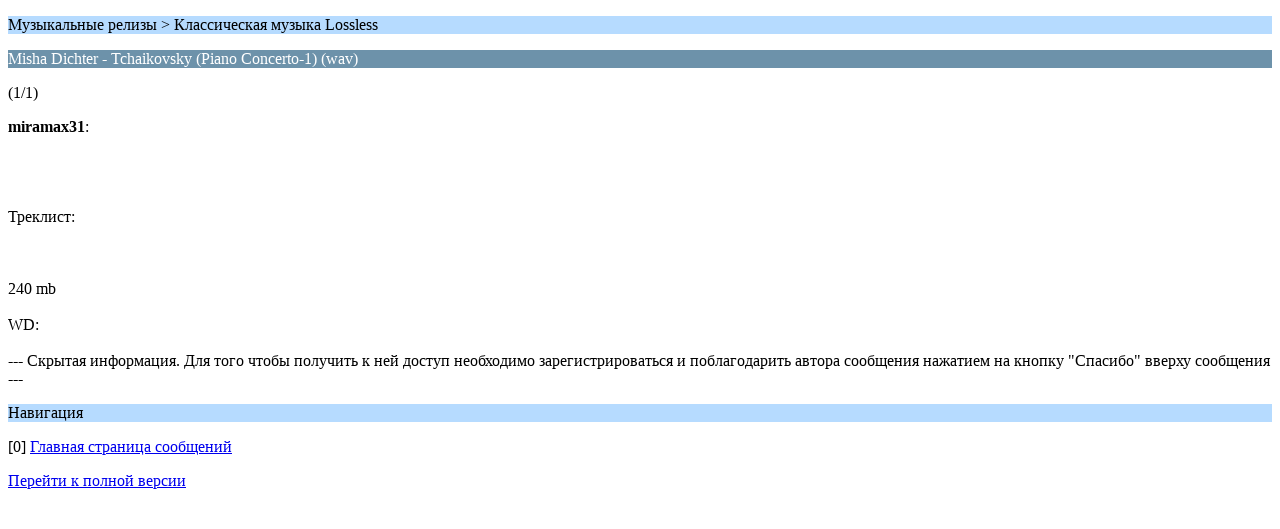

--- FILE ---
content_type: text/html; charset=UTF-8
request_url: https://www.shanson-plus.ru/forums/index.php?PHPSESSID=7ol8af8n2t4dv92kfovqio4352&topic=164774.0;wap2
body_size: 1217
content:
<?xml version="1.0" encoding="UTF-8"?>
<!DOCTYPE html PUBLIC "-//WAPFORUM//DTD XHTML Mobile 1.0//EN" "http://www.wapforum.org/DTD/xhtml-mobile10.dtd">
<html xmlns="http://www.w3.org/1999/xhtml">
	<head>
		<title>Misha Dichter - Tchaikovsky (Piano Concerto-1) (wav)</title>
		<link rel="canonical" href="https://www.shanson-plus.ru/forums/index.php?topic=164774.0" />
		<link rel="stylesheet" href="https://www.shanson-plus.ru/forums/Themes/default/css/wireless.css" type="text/css" />
	</head>
	<body>
		<p class="titlebg">Музыкальные релизы > Классическая музыка Lossless </p>
		<p class="catbg">Misha Dichter - Tchaikovsky (Piano Concerto-1) (wav)</p>
		<p class="windowbg">(1/1)</p>
		<p class="windowbg">
			<strong>miramax31</strong>:
			<br />
			<br /><br /><br /><br />Треклист:<br /><br /><br /><br />240 mb<br /><br />WD:<br /><br />--- Скрытая информация. Для того чтобы получить к ней доступ необходимо зарегистрироваться и поблагодарить автора сообщения нажатием на кнопку "Спасибо" вверху сообщения ---
		</p>
		<p class="titlebg">Навигация</p>
		<p class="windowbg">[0] <a href="https://www.shanson-plus.ru/forums/index.php?PHPSESSID=7ol8af8n2t4dv92kfovqio4352&amp;board=384.0;wap2" accesskey="0">Главная страница сообщений</a></p>
        <script type="text/javascript" src="https://www.shanson-plus.ru/forums/Themes/default/scripts/dquote.js?261"></script>
		<a href="https://www.shanson-plus.ru/forums/index.php?PHPSESSID=7ol8af8n2t4dv92kfovqio4352&amp;topic=164774.0;nowap" rel="nofollow">Перейти к полной версии</a>
	<script defer src="https://static.cloudflareinsights.com/beacon.min.js/vcd15cbe7772f49c399c6a5babf22c1241717689176015" integrity="sha512-ZpsOmlRQV6y907TI0dKBHq9Md29nnaEIPlkf84rnaERnq6zvWvPUqr2ft8M1aS28oN72PdrCzSjY4U6VaAw1EQ==" data-cf-beacon='{"version":"2024.11.0","token":"b95cabff6abe4f3b9f4fc109947d7bc5","r":1,"server_timing":{"name":{"cfCacheStatus":true,"cfEdge":true,"cfExtPri":true,"cfL4":true,"cfOrigin":true,"cfSpeedBrain":true},"location_startswith":null}}' crossorigin="anonymous"></script>
</body>
</html>